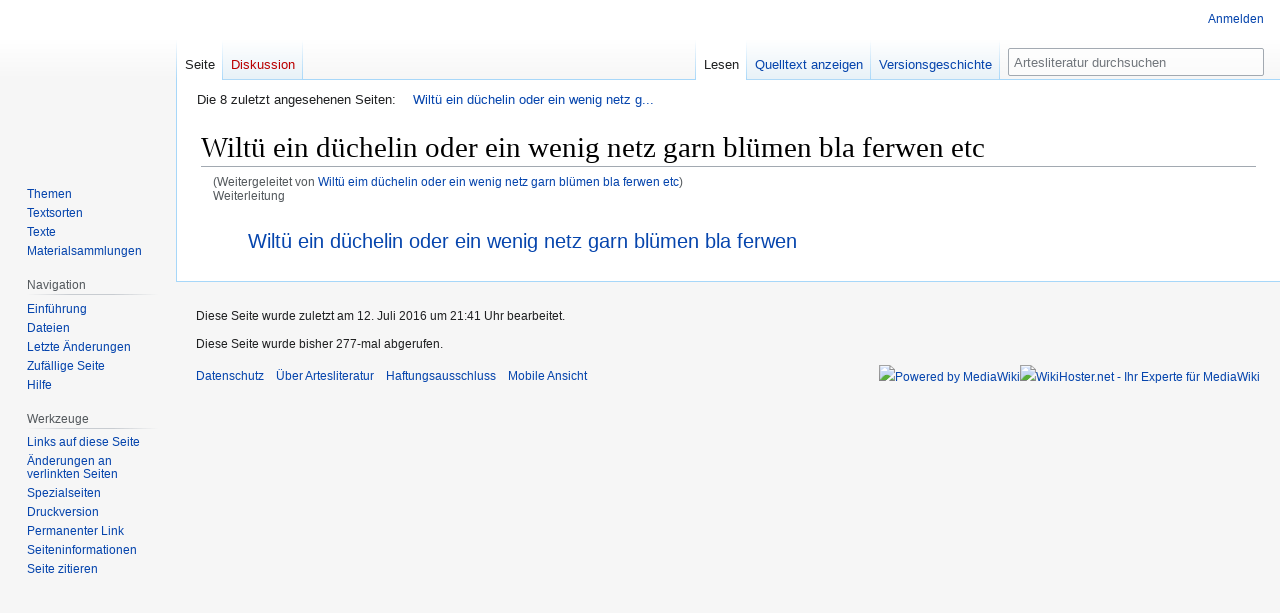

--- FILE ---
content_type: text/html; charset=UTF-8
request_url: https://www.artesliteratur.de/wiki/Wilt%C3%BC_eim_d%C3%BCchelin_oder_ein_wenig_netz_garn_bl%C3%BCmen_bla_ferwen_etc
body_size: 19436
content:
<!DOCTYPE html>
<html class="client-nojs" lang="de-x-formal" dir="ltr">
<head>
<meta charset="UTF-8"/>
<title>Wiltü ein düchelin oder ein wenig netz garn blümen bla ferwen etc – Artesliteratur</title>
<script>document.documentElement.className="client-js";RLCONF={"wgBreakFrames":true,"wgSeparatorTransformTable":[",\t.",".\t,"],"wgDigitTransformTable":["",""],"wgDefaultDateFormat":"dmy","wgMonthNames":["","Januar","Februar","März","April","Mai","Juni","Juli","August","September","Oktober","November","Dezember"],"wgRequestId":"24501d36f454cdadd71782d7","wgCSPNonce":false,"wgCanonicalNamespace":"","wgCanonicalSpecialPageName":false,"wgNamespaceNumber":0,"wgPageName":"Wiltü_ein_düchelin_oder_ein_wenig_netz_garn_blümen_bla_ferwen_etc","wgTitle":"Wiltü ein düchelin oder ein wenig netz garn blümen bla ferwen etc","wgCurRevisionId":923,"wgRevisionId":923,"wgArticleId":178,"wgIsArticle":true,"wgIsRedirect":true,"wgAction":"view","wgUserName":null,"wgUserGroups":["*"],"wgCategories":[],"wgPageContentLanguage":"de-formal","wgPageContentModel":"wikitext","wgRelevantPageName":"Wiltü_ein_düchelin_oder_ein_wenig_netz_garn_blümen_bla_ferwen_etc","wgRelevantArticleId":178,"wgIsProbablyEditable":false,"wgRelevantPageIsProbablyEditable":false,"wgRestrictionEdit":[],"wgRestrictionMove":[],"wgRedirectedFrom":"Wiltü_eim_düchelin_oder_ein_wenig_netz_garn_blümen_bla_ferwen_etc","wgMFDisplayWikibaseDescriptions":{"search":false,"nearby":false,"watchlist":false,"tagline":false},"wgVisualEditor":{"pageLanguageCode":"de-x-formal","pageLanguageDir":"ltr","pageVariantFallbacks":"de-formal"},"wgVector2022PreviewPages":[],"wgMediaViewerOnClick":true,"wgMediaViewerEnabledByDefault":true,"wgInternalRedirectTargetUrl":"/w/index.php?title=Wilt%C3%BC_ein_d%C3%BCchelin_oder_ein_wenig_netz_garn_bl%C3%BCmen_bla_ferwen_etc\u0026redirect=no","JSBreadCrumbs":{"SiteMaxCrumbs":8,"GlobalMaxCrumbs":20,"ShowAction":false,"ShowSite":false,"Domain":false,"HorizontalSeparator":"»","Horizontal":true,"CSSSelector":[],"LeadingDescription":"Die 8 zuletzt angesehenen Seiten:\u0026#8195;","MaxLength":40,"PageName":"Wiltü ein düchelin oder ein wenig netz garn blümen bla ferwen etc","Action":""},"wgEditSubmitButtonLabelPublish":false};
RLSTATE={"site.styles":"ready","user.styles":"ready","user":"ready","user.options":"loading","mediawiki.action.view.redirectPage":"ready","skins.vector.styles.legacy":"ready","ext.visualEditor.desktopArticleTarget.noscript":"ready"};RLPAGEMODULES=["mediawiki.action.view.redirect","site","mediawiki.page.ready","skins.vector.legacy.js","ext.JSBreadCrumbs","ext.visualEditor.desktopArticleTarget.init","ext.visualEditor.targetLoader"];</script>
<script>(RLQ=window.RLQ||[]).push(function(){mw.loader.implement("user.options@12s5i",function($,jQuery,require,module){mw.user.tokens.set({"patrolToken":"+\\","watchToken":"+\\","csrfToken":"+\\"});});});</script>
<link rel="stylesheet" href="/w/load.php?lang=de-formal&amp;modules=ext.visualEditor.desktopArticleTarget.noscript%7Cmediawiki.action.view.redirectPage%7Cskins.vector.styles.legacy&amp;only=styles&amp;skin=vector"/>
<script async="" src="/w/load.php?lang=de-formal&amp;modules=startup&amp;only=scripts&amp;raw=1&amp;skin=vector"></script>
<meta name="ResourceLoaderDynamicStyles" content=""/>
<link rel="stylesheet" href="/w/load.php?lang=de-formal&amp;modules=site.styles&amp;only=styles&amp;skin=vector"/>
<meta name="generator" content="MediaWiki 1.39.17"/>
<meta name="format-detection" content="telephone=no"/>
<meta name="viewport" content="width=1000"/>
<link rel="icon" href="/w/favicon.ico"/>
<link rel="search" type="application/opensearchdescription+xml" href="/w/opensearch_desc.php" title="Artesliteratur (de-formal)"/>
<link rel="EditURI" type="application/rsd+xml" href="https://www.artesliteratur.de/w/api.php?action=rsd"/>
<link rel="alternate" type="application/atom+xml" title="Atom-Feed für „Artesliteratur“" href="/w/index.php?title=Spezial:Letzte_%C3%84nderungen&amp;feed=atom"/>
<link rel="canonical" href="https://www.artesliteratur.de/wiki/Wilt%C3%BC_ein_d%C3%BCchelin_oder_ein_wenig_netz_garn_bl%C3%BCmen_bla_ferwen_etc"/>
</head>
<body class="mediawiki ltr sitedir-ltr mw-hide-empty-elt ns-0 ns-subject page-Wiltü_ein_düchelin_oder_ein_wenig_netz_garn_blümen_bla_ferwen_etc rootpage-Wiltü_ein_düchelin_oder_ein_wenig_netz_garn_blümen_bla_ferwen_etc skin-vector action-view skin-vector-legacy vector-feature-language-in-header-enabled vector-feature-language-in-main-page-header-disabled vector-feature-language-alert-in-sidebar-disabled vector-feature-sticky-header-disabled vector-feature-sticky-header-edit-disabled vector-feature-table-of-contents-disabled vector-feature-visual-enhancement-next-disabled"><div id="mw-page-base" class="noprint"></div>
<div id="mw-head-base" class="noprint"></div>
<div id="content" class="mw-body" role="main">
	<a id="top"></a>
	<div id="siteNotice"></div>
	<div class="mw-indicators">
	</div>
	<h1 id="firstHeading" class="firstHeading mw-first-heading"><span class="mw-page-title-main">Wiltü ein düchelin oder ein wenig netz garn blümen bla ferwen etc</span></h1>
	<div id="bodyContent" class="vector-body">
		<div id="siteSub" class="noprint">Aus Artesliteratur</div>
		<div id="contentSub"><span class="mw-redirectedfrom">(Weitergeleitet von <a href="/w/index.php?title=Wilt%C3%BC_eim_d%C3%BCchelin_oder_ein_wenig_netz_garn_bl%C3%BCmen_bla_ferwen_etc&amp;redirect=no" class="mw-redirect" title="Wiltü eim düchelin oder ein wenig netz garn blümen bla ferwen etc">Wiltü eim düchelin oder ein wenig netz garn blümen bla ferwen etc</a>)</span><br />
				<span id="redirectsub">Weiterleitung</span></div>
		<div id="contentSub2"></div>
		
		<div id="jump-to-nav"></div>
		<a class="mw-jump-link" href="#mw-head">Zur Navigation springen</a>
		<a class="mw-jump-link" href="#searchInput">Zur Suche springen</a>
		<div id="mw-content-text" class="mw-body-content mw-content-ltr" lang="de-x-formal" dir="ltr"><div class="mw-parser-output"><div class="redirectMsg"><p>Weiterleitung nach:</p><ul class="redirectText"><li><a href="/wiki/Wilt%C3%BC_ein_d%C3%BCchelin_oder_ein_wenig_netz_garn_bl%C3%BCmen_bla_ferwen" title="Wiltü ein düchelin oder ein wenig netz garn blümen bla ferwen">Wiltü ein düchelin oder ein wenig netz garn blümen bla ferwen</a></li></ul></div>
<!-- 
NewPP limit report
Cached time: 20260116141952
Cache expiry: 1209600
Reduced expiry: false
Complications: []
CPU time usage: 0.000 seconds
Real time usage: 0.000 seconds
Preprocessor visited node count: 0/1000000
Post‐expand include size: 0/2097152 bytes
Template argument size: 0/2097152 bytes
Highest expansion depth: 0/100
Expensive parser function count: 0/100
Unstrip recursion depth: 0/20
Unstrip post‐expand size: 0/5000000 bytes
-->
<!--
Transclusion expansion time report (%,ms,calls,template)
100.00%    0.000      1 -total
-->

<!-- Saved in parser cache with key 2102220140602-21022_:pcache:idhash:178-0!canonical and timestamp 20260116141952 and revision id 923.
 -->
</div>
<div class="printfooter" data-nosnippet="">Abgerufen von „<a dir="ltr" href="https://www.artesliteratur.de/w/index.php?title=Wiltü_ein_düchelin_oder_ein_wenig_netz_garn_blümen_bla_ferwen_etc&amp;oldid=923">https://www.artesliteratur.de/w/index.php?title=Wiltü_ein_düchelin_oder_ein_wenig_netz_garn_blümen_bla_ferwen_etc&amp;oldid=923</a>“</div></div>
		<div id="catlinks" class="catlinks catlinks-allhidden" data-mw="interface"></div>
	</div>
</div>

<div id="mw-navigation">
	<h2>Navigationsmenü</h2>
	<div id="mw-head">
		

<nav id="p-personal" class="vector-menu mw-portlet mw-portlet-personal vector-user-menu-legacy" aria-labelledby="p-personal-label" role="navigation"  >
	<h3
		id="p-personal-label"
		
		class="vector-menu-heading "
	>
		<span class="vector-menu-heading-label">Meine Werkzeuge</span>
	</h3>
	<div class="vector-menu-content">
		
		<ul class="vector-menu-content-list"><li id="pt-login" class="mw-list-item"><a href="/w/index.php?title=Spezial:Anmelden&amp;returnto=Wilt%C3%BC+ein+d%C3%BCchelin+oder+ein+wenig+netz+garn+bl%C3%BCmen+bla+ferwen+etc" title="Sich anzumelden wird gerne gesehen, ist jedoch nicht zwingend erforderlich. [o]" accesskey="o"><span>Anmelden</span></a></li></ul>
		
	</div>
</nav>

		<div id="left-navigation">
			

<nav id="p-namespaces" class="vector-menu mw-portlet mw-portlet-namespaces vector-menu-tabs vector-menu-tabs-legacy" aria-labelledby="p-namespaces-label" role="navigation"  >
	<h3
		id="p-namespaces-label"
		
		class="vector-menu-heading "
	>
		<span class="vector-menu-heading-label">Namensräume</span>
	</h3>
	<div class="vector-menu-content">
		
		<ul class="vector-menu-content-list"><li id="ca-nstab-main" class="selected mw-list-item"><a href="/wiki/Wilt%C3%BC_ein_d%C3%BCchelin_oder_ein_wenig_netz_garn_bl%C3%BCmen_bla_ferwen_etc" class="mw-redirect" title="Seiteninhalt anzeigen [c]" accesskey="c"><span>Seite</span></a></li><li id="ca-talk" class="new mw-list-item"><a href="/w/index.php?title=Diskussion:Wilt%C3%BC_ein_d%C3%BCchelin_oder_ein_wenig_netz_garn_bl%C3%BCmen_bla_ferwen_etc&amp;action=edit&amp;redlink=1" rel="discussion" title="Diskussion zum Seiteninhalt (Seite nicht vorhanden) [t]" accesskey="t"><span>Diskussion</span></a></li></ul>
		
	</div>
</nav>

			

<nav id="p-variants" class="vector-menu mw-portlet mw-portlet-variants emptyPortlet vector-menu-dropdown" aria-labelledby="p-variants-label" role="navigation"  >
	<input type="checkbox"
		id="p-variants-checkbox"
		role="button"
		aria-haspopup="true"
		data-event-name="ui.dropdown-p-variants"
		class="vector-menu-checkbox"
		aria-labelledby="p-variants-label"
	/>
	<label
		id="p-variants-label"
		 aria-label="Sprachvariante ändern"
		class="vector-menu-heading "
	>
		<span class="vector-menu-heading-label">Deutsch (Sie-Form)</span>
	</label>
	<div class="vector-menu-content">
		
		<ul class="vector-menu-content-list"></ul>
		
	</div>
</nav>

		</div>
		<div id="right-navigation">
			

<nav id="p-views" class="vector-menu mw-portlet mw-portlet-views vector-menu-tabs vector-menu-tabs-legacy" aria-labelledby="p-views-label" role="navigation"  >
	<h3
		id="p-views-label"
		
		class="vector-menu-heading "
	>
		<span class="vector-menu-heading-label">Ansichten</span>
	</h3>
	<div class="vector-menu-content">
		
		<ul class="vector-menu-content-list"><li id="ca-view" class="selected mw-list-item"><a href="/wiki/Wilt%C3%BC_ein_d%C3%BCchelin_oder_ein_wenig_netz_garn_bl%C3%BCmen_bla_ferwen_etc" class="mw-redirect"><span>Lesen</span></a></li><li id="ca-viewsource" class="mw-list-item"><a href="/w/index.php?title=Wilt%C3%BC_ein_d%C3%BCchelin_oder_ein_wenig_netz_garn_bl%C3%BCmen_bla_ferwen_etc&amp;action=edit" title="Diese Seite ist geschützt. Ihr Quelltext kann dennoch angesehen und kopiert werden. [e]" accesskey="e"><span>Quelltext anzeigen</span></a></li><li id="ca-history" class="mw-list-item"><a href="/w/index.php?title=Wilt%C3%BC_ein_d%C3%BCchelin_oder_ein_wenig_netz_garn_bl%C3%BCmen_bla_ferwen_etc&amp;action=history" title="Frühere Versionen dieser Seite listen [h]" accesskey="h"><span>Versionsgeschichte</span></a></li></ul>
		
	</div>
</nav>

			

<nav id="p-cactions" class="vector-menu mw-portlet mw-portlet-cactions emptyPortlet vector-menu-dropdown" aria-labelledby="p-cactions-label" role="navigation"  title="Weitere Optionen" >
	<input type="checkbox"
		id="p-cactions-checkbox"
		role="button"
		aria-haspopup="true"
		data-event-name="ui.dropdown-p-cactions"
		class="vector-menu-checkbox"
		aria-labelledby="p-cactions-label"
	/>
	<label
		id="p-cactions-label"
		
		class="vector-menu-heading "
	>
		<span class="vector-menu-heading-label">Weitere</span>
	</label>
	<div class="vector-menu-content">
		
		<ul class="vector-menu-content-list"></ul>
		
	</div>
</nav>

			
<div id="p-search" role="search" class="vector-search-box-vue  vector-search-box-show-thumbnail vector-search-box-auto-expand-width vector-search-box">
	<div>
			<h3 >
				<label for="searchInput">Suche</label>
			</h3>
		<form action="/w/index.php" id="searchform"
			class="vector-search-box-form">
			<div id="simpleSearch"
				class="vector-search-box-inner"
				 data-search-loc="header-navigation">
				<input class="vector-search-box-input"
					 type="search" name="search" placeholder="Artesliteratur durchsuchen" aria-label="Artesliteratur durchsuchen" autocapitalize="sentences" title="Artesliteratur durchsuchen [f]" accesskey="f" id="searchInput"
				>
				<input type="hidden" name="title" value="Spezial:Suche">
				<input id="mw-searchButton"
					 class="searchButton mw-fallbackSearchButton" type="submit" name="fulltext" title="Suche nach Seiten, die diesen Text enthalten" value="Suchen">
				<input id="searchButton"
					 class="searchButton" type="submit" name="go" title="Gehe direkt zu der Seite mit genau diesem Namen, falls sie vorhanden ist." value="Seite">
			</div>
		</form>
	</div>
</div>

		</div>
	</div>
	

<div id="mw-panel">
	<div id="p-logo" role="banner">
		<a class="mw-wiki-logo" href="/wiki/Hauptseite"
			title="Hauptseite"></a>
	</div>
	

<nav id="p-Struktur|Struktur" class="vector-menu mw-portlet mw-portlet-Struktur_Struktur vector-menu-portal portal" aria-labelledby="p-Struktur|Struktur-label" role="navigation"  >
	<h3
		id="p-Struktur|Struktur-label"
		
		class="vector-menu-heading "
	>
		<span class="vector-menu-heading-label">Struktur|Struktur</span>
	</h3>
	<div class="vector-menu-content">
		
		<ul class="vector-menu-content-list"><li id="n-Themen" class="mw-list-item"><a href="/wiki/Kategorie:Thema"><span>Themen</span></a></li><li id="n-Textsorten" class="mw-list-item"><a href="/wiki/Kategorie:Textsorte"><span>Textsorten</span></a></li><li id="n-Texte" class="mw-list-item"><a href="/wiki/Kategorie:Text"><span>Texte</span></a></li><li id="n-Materialsammlungen" class="mw-list-item"><a href="/wiki/Kategorie:Materialsammlung"><span>Materialsammlungen</span></a></li></ul>
		
	</div>
</nav>

	

<nav id="p-navigation" class="vector-menu mw-portlet mw-portlet-navigation vector-menu-portal portal" aria-labelledby="p-navigation-label" role="navigation"  >
	<h3
		id="p-navigation-label"
		
		class="vector-menu-heading "
	>
		<span class="vector-menu-heading-label">Navigation</span>
	</h3>
	<div class="vector-menu-content">
		
		<ul class="vector-menu-content-list"><li id="n-Einführung" class="mw-list-item"><a href="/wiki/Hauptseite"><span>Einführung</span></a></li><li id="n-Dateien" class="mw-list-item"><a href="/wiki/Spezial:Dateien"><span>Dateien</span></a></li><li id="n-recentchanges" class="mw-list-item"><a href="/wiki/Spezial:Letzte_%C3%84nderungen" title="Liste der letzten Änderungen in diesem Wiki [r]" accesskey="r"><span>Letzte Änderungen</span></a></li><li id="n-randompage" class="mw-list-item"><a href="/wiki/Spezial:Zuf%C3%A4llige_Seite" title="Zufällige Seite aufrufen [x]" accesskey="x"><span>Zufällige Seite</span></a></li><li id="n-help" class="mw-list-item"><a href="https://www.mediawiki.org/wiki/Special:MyLanguage/Help:Contents" target="_blank" title="Hilfeseite anzeigen"><span>Hilfe</span></a></li></ul>
		
	</div>
</nav>


<nav id="p-tb" class="vector-menu mw-portlet mw-portlet-tb vector-menu-portal portal" aria-labelledby="p-tb-label" role="navigation"  >
	<h3
		id="p-tb-label"
		
		class="vector-menu-heading "
	>
		<span class="vector-menu-heading-label">Werkzeuge</span>
	</h3>
	<div class="vector-menu-content">
		
		<ul class="vector-menu-content-list"><li id="t-whatlinkshere" class="mw-list-item"><a href="/wiki/Spezial:Linkliste/Wilt%C3%BC_ein_d%C3%BCchelin_oder_ein_wenig_netz_garn_bl%C3%BCmen_bla_ferwen_etc" title="Liste aller Seiten, die hierher verlinken [j]" accesskey="j"><span>Links auf diese Seite</span></a></li><li id="t-recentchangeslinked" class="mw-list-item"><a href="/wiki/Spezial:%C3%84nderungen_an_verlinkten_Seiten/Wilt%C3%BC_ein_d%C3%BCchelin_oder_ein_wenig_netz_garn_bl%C3%BCmen_bla_ferwen_etc" rel="nofollow" title="Letzte Änderungen an Seiten, die von hier verlinkt sind [k]" accesskey="k"><span>Änderungen an verlinkten Seiten</span></a></li><li id="t-specialpages" class="mw-list-item"><a href="/wiki/Spezial:Spezialseiten" title="Liste aller Spezialseiten [q]" accesskey="q"><span>Spezialseiten</span></a></li><li id="t-print" class="mw-list-item"><a href="javascript:print();" rel="alternate" title="Druckansicht dieser Seite [p]" accesskey="p"><span>Druckversion</span></a></li><li id="t-permalink" class="mw-list-item"><a href="/w/index.php?title=Wilt%C3%BC_ein_d%C3%BCchelin_oder_ein_wenig_netz_garn_bl%C3%BCmen_bla_ferwen_etc&amp;oldid=923" title="Dauerhafter Link zu dieser Seitenversion"><span>Permanenter Link</span></a></li><li id="t-info" class="mw-list-item"><a href="/w/index.php?title=Wilt%C3%BC_ein_d%C3%BCchelin_oder_ein_wenig_netz_garn_bl%C3%BCmen_bla_ferwen_etc&amp;action=info" title="Weitere Informationen über diese Seite"><span>Seiten­­informationen</span></a></li><li id="t-cite" class="mw-list-item"><a href="/w/index.php?title=Spezial:Zitierhilfe&amp;page=Wilt%C3%BC_ein_d%C3%BCchelin_oder_ein_wenig_netz_garn_bl%C3%BCmen_bla_ferwen_etc&amp;id=923&amp;wpFormIdentifier=titleform" title="Hinweise, wie diese Seite zitiert werden kann"><span>Seite zitieren</span></a></li></ul>
		
	</div>
</nav>

	
</div>

</div>

<footer id="footer" class="mw-footer" role="contentinfo" >
	<ul id="footer-info">
	<li id="footer-info-lastmod"> Diese Seite wurde zuletzt am 12. Juli 2016 um 21:41 Uhr bearbeitet.</li>
	<li id="footer-info-0">Diese Seite wurde bisher 277-mal abgerufen.</li>
</ul>

	<ul id="footer-places">
	<li id="footer-places-privacy"><a href="/wiki/Artesliteratur:Datenschutz">Datenschutz</a></li>
	<li id="footer-places-about"><a href="/wiki/Artesliteratur:%C3%9Cber_Artesliteratur">Über Artesliteratur</a></li>
	<li id="footer-places-disclaimer"><a href="/wiki/Artesliteratur:Impressum">Haftungsausschluss</a></li>
	<li id="footer-places-mobileview"><a href="https://www.artesliteratur.de/w/index.php?title=Wilt%C3%BC_ein_d%C3%BCchelin_oder_ein_wenig_netz_garn_bl%C3%BCmen_bla_ferwen_etc&amp;mobileaction=toggle_view_mobile" class="noprint stopMobileRedirectToggle">Mobile Ansicht</a></li>
</ul>

	<ul id="footer-icons" class="noprint">
	<li id="footer-poweredbyico"><a href="https://www.mediawiki.org/" target="_blank"><img src="/w/resources/assets/poweredby_mediawiki_88x31.png" alt="Powered by MediaWiki" srcset="/w/resources/assets/poweredby_mediawiki_132x47.png 1.5x, /w/resources/assets/poweredby_mediawiki_176x62.png 2x" width="88" height="31" loading="lazy"/></a><a href="https://www.pro.wiki" target="_blank"><img src="/w/poweredby_wikihoster_88x31.png" alt="WikiHoster.net - Ihr Experte für MediaWiki" width="88" height="31" loading="lazy"/></a></li>
</ul>

</footer>

<script>(RLQ=window.RLQ||[]).push(function(){mw.config.set({"wgPageParseReport":{"limitreport":{"cputime":"0.000","walltime":"0.000","ppvisitednodes":{"value":0,"limit":1000000},"postexpandincludesize":{"value":0,"limit":2097152},"templateargumentsize":{"value":0,"limit":2097152},"expansiondepth":{"value":0,"limit":100},"expensivefunctioncount":{"value":0,"limit":100},"unstrip-depth":{"value":0,"limit":20},"unstrip-size":{"value":0,"limit":5000000},"timingprofile":["100.00%    0.000      1 -total"]},"cachereport":{"timestamp":"20260116141952","ttl":1209600,"transientcontent":false}}});mw.config.set({"wgBackendResponseTime":239});});</script>
</body>
</html>

--- FILE ---
content_type: text/css; charset=utf-8
request_url: https://www.artesliteratur.de/w/load.php?lang=de-formal&modules=site.styles&only=styles&skin=vector
body_size: 124
content:
.page-Hauptseite .jsbc-breadcrumbs{display:none}.jsbc-breadcrumbs{background:none;border:none;left:-15px}